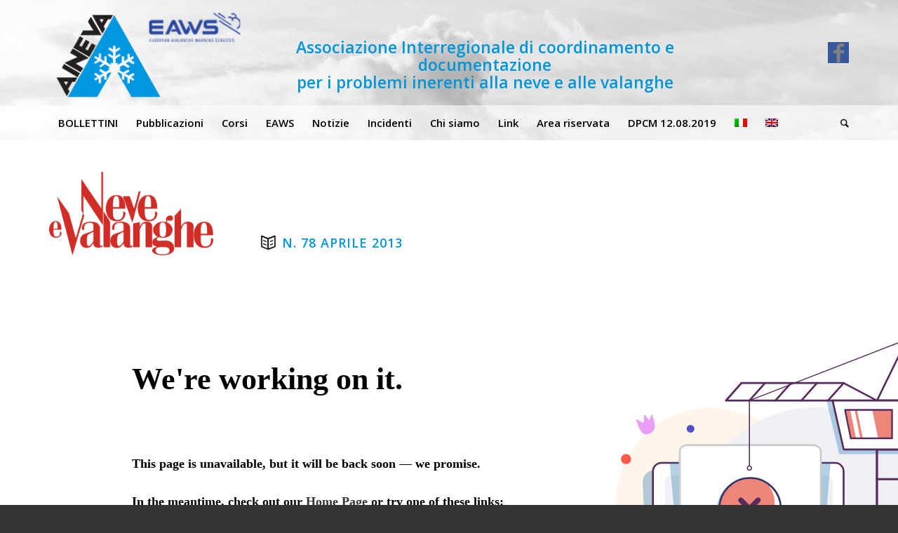

--- FILE ---
content_type: text/html; charset=UTF-8
request_url: https://aineva.it/pubblicazioni/neve-e-valanghe-78/
body_size: 15314
content:
<!DOCTYPE html>
<html lang="it-IT" class="html_stretched responsive av-preloader-disabled av-default-lightbox  html_header_top html_logo_left html_bottom_nav_header html_menu_left html_custom html_header_sticky html_header_shrinking html_header_topbar_active html_mobile_menu_tablet html_header_searchicon html_content_align_center html_header_unstick_top_disabled html_header_stretch_disabled html_minimal_header html_av-overlay-side html_av-overlay-side-classic html_av-submenu-noclone html_entry_id_10760 av-no-preview html_text_menu_active ">
<head>
<meta charset="UTF-8" />
<meta name="robots" content="index, follow" />


<!-- mobile setting -->
<meta name="viewport" content="width=device-width, initial-scale=1, maximum-scale=1">

<!-- Scripts/CSS and wp_head hook -->
<title>Neve e Valanghe &#8211; 78</title>
<link rel="alternate" hreflang="it" href="https://aineva.it/pubblicazioni/neve-e-valanghe-78/" />
<link rel="alternate" hreflang="en" href="https://aineva.it/en/pubblicazioni/neve-e-valanghe-78/" />
<link rel='dns-prefetch' href='//s.w.org' />
<link rel="alternate" type="application/rss+xml" title="AINEVA &raquo; Feed" href="https://aineva.it/feed/" />
<link rel="alternate" type="application/rss+xml" title="AINEVA &raquo; Feed dei commenti" href="https://aineva.it/comments/feed/" />

<!-- google webfont font replacement -->

			<script type='text/javascript'>
			if(!document.cookie.match(/aviaPrivacyGoogleWebfontsDisabled/)){
				(function() {
					var f = document.createElement('link');
					
					f.type 	= 'text/css';
					f.rel 	= 'stylesheet';
					f.href 	= '//fonts.googleapis.com/css?family=Open+Sans:400,600';
					f.id 	= 'avia-google-webfont';
					
					document.getElementsByTagName('head')[0].appendChild(f);
				})();
			}
			</script>
					<script type="text/javascript">
			window._wpemojiSettings = {"baseUrl":"https:\/\/s.w.org\/images\/core\/emoji\/11\/72x72\/","ext":".png","svgUrl":"https:\/\/s.w.org\/images\/core\/emoji\/11\/svg\/","svgExt":".svg","source":{"concatemoji":"https:\/\/aineva.it\/wp-includes\/js\/wp-emoji-release.min.js?ver=4.9.28"}};
			!function(e,a,t){var n,r,o,i=a.createElement("canvas"),p=i.getContext&&i.getContext("2d");function s(e,t){var a=String.fromCharCode;p.clearRect(0,0,i.width,i.height),p.fillText(a.apply(this,e),0,0);e=i.toDataURL();return p.clearRect(0,0,i.width,i.height),p.fillText(a.apply(this,t),0,0),e===i.toDataURL()}function c(e){var t=a.createElement("script");t.src=e,t.defer=t.type="text/javascript",a.getElementsByTagName("head")[0].appendChild(t)}for(o=Array("flag","emoji"),t.supports={everything:!0,everythingExceptFlag:!0},r=0;r<o.length;r++)t.supports[o[r]]=function(e){if(!p||!p.fillText)return!1;switch(p.textBaseline="top",p.font="600 32px Arial",e){case"flag":return s([55356,56826,55356,56819],[55356,56826,8203,55356,56819])?!1:!s([55356,57332,56128,56423,56128,56418,56128,56421,56128,56430,56128,56423,56128,56447],[55356,57332,8203,56128,56423,8203,56128,56418,8203,56128,56421,8203,56128,56430,8203,56128,56423,8203,56128,56447]);case"emoji":return!s([55358,56760,9792,65039],[55358,56760,8203,9792,65039])}return!1}(o[r]),t.supports.everything=t.supports.everything&&t.supports[o[r]],"flag"!==o[r]&&(t.supports.everythingExceptFlag=t.supports.everythingExceptFlag&&t.supports[o[r]]);t.supports.everythingExceptFlag=t.supports.everythingExceptFlag&&!t.supports.flag,t.DOMReady=!1,t.readyCallback=function(){t.DOMReady=!0},t.supports.everything||(n=function(){t.readyCallback()},a.addEventListener?(a.addEventListener("DOMContentLoaded",n,!1),e.addEventListener("load",n,!1)):(e.attachEvent("onload",n),a.attachEvent("onreadystatechange",function(){"complete"===a.readyState&&t.readyCallback()})),(n=t.source||{}).concatemoji?c(n.concatemoji):n.wpemoji&&n.twemoji&&(c(n.twemoji),c(n.wpemoji)))}(window,document,window._wpemojiSettings);
		</script>
		<style type="text/css">
img.wp-smiley,
img.emoji {
	display: inline !important;
	border: none !important;
	box-shadow: none !important;
	height: 1em !important;
	width: 1em !important;
	margin: 0 .07em !important;
	vertical-align: -0.1em !important;
	background: none !important;
	padding: 0 !important;
}
</style>
<link rel='stylesheet' id='dashicons-css'  href='https://aineva.it/wp-includes/css/dashicons.min.css?ver=4.9.28' type='text/css' media='all' />
<link rel='stylesheet' id='my-calendar-reset-css'  href='https://aineva.it/wp-content/plugins/my-calendar/css/reset.css?ver=4.9.28' type='text/css' media='all' />
<link rel='stylesheet' id='my-calendar-style-css'  href='https://aineva.it/wp-content/plugins/my-calendar/styles/twentyeighteen.css?ver=4.9.28' type='text/css' media='all' />
<link rel='stylesheet' id='wpdp-style2-css'  href='https://aineva.it/wp-content/plugins/wp-datepicker/css/front-styles.css?ver=4.9.28' type='text/css' media='all' />
<link rel='stylesheet' id='wpdp-style3-css'  href='https://aineva.it/wp-content/plugins/wp-datepicker/css/jquery-ui.css?ver=4.9.28' type='text/css' media='all' />
<link rel='stylesheet' id='wpml-menu-item-0-css'  href='//aineva.it/wp-content/plugins/sitepress-multilingual-cms/templates/language-switchers/menu-item/style.css?ver=1' type='text/css' media='all' />
<style id='wpml-menu-item-0-inline-css' type='text/css'>
#lang_sel img, #lang_sel_list img, #lang_sel_footer img { display: inline; }
</style>
<link rel='stylesheet' id='avia-merged-styles-css'  href='https://aineva.it/wp-content/uploads/dynamic_avia/avia-merged-styles-715deb633f2589df958ebd4f9b81e45b.css' type='text/css' media='all' />
<script type='text/javascript' src='https://aineva.it/wp-includes/js/jquery/jquery.js?ver=1.12.4'></script>
<script type='text/javascript' src='https://aineva.it/wp-includes/js/jquery/jquery-migrate.min.js?ver=1.4.1'></script>
<script type='text/javascript' src='https://aineva.it/wp-includes/js/jquery/ui/core.min.js?ver=1.11.4'></script>
<script type='text/javascript' src='https://aineva.it/wp-includes/js/jquery/ui/datepicker.min.js?ver=1.11.4'></script>
<script type='text/javascript'>
jQuery(document).ready(function(jQuery){jQuery.datepicker.setDefaults({"closeText":"Chiudi","currentText":"Oggi","monthNames":["gennaio","febbraio","marzo","aprile","maggio","giugno","luglio","agosto","settembre","ottobre","novembre","dicembre"],"monthNamesShort":["Gen","Feb","Mar","Apr","Mag","Giu","Lug","Ago","Set","Ott","Nov","Dic"],"nextText":"Successivo","prevText":"Precedente","dayNames":["domenica","luned\u00ec","marted\u00ec","mercoled\u00ec","gioved\u00ec","venerd\u00ec","sabato"],"dayNamesShort":["dom","lun","mar","mer","gio","ven","sab"],"dayNamesMin":["D","L","M","M","G","V","S"],"dateFormat":"d MM yy","firstDay":1,"isRTL":false});});
</script>
<script type='text/javascript' src='https://aineva.it/wp-content/plugins/wp-datepicker/js/scripts-front.js?ver=4.9.28'></script>
<script type='text/javascript' src='https://aineva.it/wp-content/plugins/wp-jquery-datatable/js/jquery.dataTables.js?ver=4.9.28'></script>
<script type='text/javascript' src='https://aineva.it/wp-content/uploads/dynamic_avia/avia-head-scripts-ed15e0e2c72eadb29ed9965b24106c31.js'></script>
<link rel='https://api.w.org/' href='https://aineva.it/wp-json/' />
<link rel="EditURI" type="application/rsd+xml" title="RSD" href="https://aineva.it/xmlrpc.php?rsd" />
<link rel="wlwmanifest" type="application/wlwmanifest+xml" href="https://aineva.it/wp-includes/wlwmanifest.xml" /> 
<link rel='prev' title='Neve e Valanghe &#8211; 77' href='https://aineva.it/pubblicazioni/neve-e-valanghe-77/' />
<link rel='next' title='Neve e Valanghe &#8211; 79' href='https://aineva.it/pubblicazioni/neve-e-valanghe-79/' />
<meta name="generator" content="WordPress 4.9.28" />
<link rel="canonical" href="https://aineva.it/pubblicazioni/neve-e-valanghe-78/" />
<link rel='shortlink' href='https://aineva.it/?p=10760' />
<link rel="alternate" type="application/json+oembed" href="https://aineva.it/wp-json/oembed/1.0/embed?url=https%3A%2F%2Faineva.it%2Fpubblicazioni%2Fneve-e-valanghe-78%2F" />
<link rel="alternate" type="text/xml+oembed" href="https://aineva.it/wp-json/oembed/1.0/embed?url=https%3A%2F%2Faineva.it%2Fpubblicazioni%2Fneve-e-valanghe-78%2F&#038;format=xml" />
<meta name="generator" content="WPML ver:4.2.6 stt:1,27;" />

<!-- Google Analytics by Lara - https://www.xtraorbit.com/wordpress-google-analytics-dashboard-widget/ -->
<script async src="https://www.googletagmanager.com/gtag/js?id=UA-112538541-1"></script>
<script>
  window.dataLayer = window.dataLayer || [];
  function gtag(){dataLayer.push(arguments);}
  gtag('js', new Date());

  gtag('config', 'UA-112538541-1', { 'anonymize_ip': true });
</script>
	

<style type="text/css">
<!--
/* Styles by My Calendar - Joseph C Dolson http://www.joedolson.com/ */

.mc-main .mc_convegno .event-title, .mc-main .mc_convegno .event-title a { background: #ffffcc; color: #000000; }
.mc-main .mc_convegno .event-title a:hover, .mc-main .mc_convegno .event-title a:focus { background: #ffffff;}
.mc-main .mc_corso .event-title, .mc-main .mc_corso .event-title a { background: #b5ed95; color: #000000; }
.mc-main .mc_corso .event-title a:hover, .mc-main .mc_corso .event-title a:focus { background: #e8ffc8;}
.mc-main .mc_riunione .event-title, .mc-main .mc_riunione .event-title a { background: #5ad5f4; color: #000000; }
.mc-main .mc_riunione .event-title a:hover, .mc-main .mc_riunione .event-title a:focus { background: #8dffff;}
.mc-main .mc_esame .event-title, .mc-main .mc_esame .event-title a { background: #ed8917; color: #000000; }
.mc-main .mc_esame .event-title a:hover, .mc-main .mc_esame .event-title a:focus { background: #ffbc4a;}
.mc-event-visible {
	display: block!important;
}
.mc-main {--primary-dark: #313233; --primary-light: #fff; --secondary-light: #fff; --secondary-dark: #000; --highlight-dark: #666; --highlight-light: #efefef; }
-->
</style><meta name="description" content="Associazione interregionale di coordinamento e documentazione per i problemi inerenti alla neve e alle valanghe">
<meta property="og:locale" content="it_IT">
<meta property="og:site_name" content="AINEVA">
<meta property="og:title" content="Neve e Valanghe &#8211; 78">
<meta property="og:type" content="website">
<meta property="og:url" content="https://aineva.it/pubblicazioni/neve-e-valanghe-78/">
<meta property="og:description" content="Associazione interregionale di coordinamento e documentazione per i problemi inerenti alla neve e alle valanghe">
<meta property="og:image" content="https://aineva.it/wp-content/uploads/Pubblicazioni/Rivista78/nv78.jpg">
<meta name="twitter:card" content="summary">
<meta name="twitter:site" content="https://aineva.it">
<meta name="twitter:creator" content="AINEVA">
<meta name="twitter:title" content="Neve e Valanghe &#8211; 78">
<meta name="twitter:description" content="Associazione interregionale di coordinamento e documentazione per i problemi inerenti alla neve e alle valanghe">
<meta name="twitter:image" content="https://aineva.it/wp-content/uploads/Pubblicazioni/Rivista78/nv78.jpg">
<link rel="profile" href="http://gmpg.org/xfn/11" />
<link rel="alternate" type="application/rss+xml" title="AINEVA RSS2 Feed" href="https://aineva.it/feed/" />
<link rel="pingback" href="https://aineva.it/xmlrpc.php" />

<style type='text/css' media='screen'>
 #top #header_main > .container, #top #header_main > .container .main_menu  .av-main-nav > li > a, #top #header_main #menu-item-shop .cart_dropdown_link{ height:150px; line-height: 150px; }
 .html_top_nav_header .av-logo-container{ height:150px;  }
 .html_header_top.html_header_sticky #top #wrap_all #main{ padding-top:230px; } 
</style>
<!--[if lt IE 9]><script src="https://aineva.it/wp-content/themes/enfold/js/html5shiv.js"></script><![endif]-->


<!-- To speed up the rendering and to display the site as fast as possible to the user we include some styles and scripts for above the fold content inline -->
<script type="text/javascript">'use strict';var avia_is_mobile=!1;if(/Android|webOS|iPhone|iPad|iPod|BlackBerry|IEMobile|Opera Mini/i.test(navigator.userAgent)&&'ontouchstart' in document.documentElement){avia_is_mobile=!0;document.documentElement.className+=' avia_mobile '}
else{document.documentElement.className+=' avia_desktop '};document.documentElement.className+=' js_active ';(function(){var e=['-webkit-','-moz-','-ms-',''],n='';for(var t in e){if(e[t]+'transform' in document.documentElement.style){document.documentElement.className+=' avia_transform ';n=e[t]+'transform'};if(e[t]+'perspective' in document.documentElement.style)document.documentElement.className+=' avia_transform3d '};if(typeof document.getElementsByClassName=='function'&&typeof document.documentElement.getBoundingClientRect=='function'&&avia_is_mobile==!1){if(n&&window.innerHeight>0){setTimeout(function(){var e=0,o={},a=0,t=document.getElementsByClassName('av-parallax'),i=window.pageYOffset||document.documentElement.scrollTop;for(e=0;e<t.length;e++){t[e].style.top='0px';o=t[e].getBoundingClientRect();a=Math.ceil((window.innerHeight+i-o.top)*0.3);t[e].style[n]='translate(0px, '+a+'px)';t[e].style.top='auto';t[e].className+=' enabled-parallax '}},50)}}})();</script><link rel="icon" href="https://aineva.it/wp-content/uploads/2018/08/cropped-aineva_logo2-32x32.png" sizes="32x32" />
<link rel="icon" href="https://aineva.it/wp-content/uploads/2018/08/cropped-aineva_logo2-192x192.png" sizes="192x192" />
<link rel="apple-touch-icon-precomposed" href="https://aineva.it/wp-content/uploads/2018/08/cropped-aineva_logo2-180x180.png" />
<meta name="msapplication-TileImage" content="https://aineva.it/wp-content/uploads/2018/08/cropped-aineva_logo2-270x270.png" />
		<style type="text/css" id="wp-custom-css">
			/* 2022-03-01 mappa slider homepage */
.home-page-cartina-mappa-bollettino {
  overflow: hidden;
}


html .ls-container img, body .ls-container img, #ls-global .ls-container img {
  max-height: 100%;
}




/* Breadcrumbs */

ul.breadcrumbs {
float: left;
position:relative;
z-index:1;
list-style: none outside none;
margin: 0 0 15px 0;
padding: 8px;
width: 100%;
background:#f6f6f6;
border: 1px solid #E0DDDD;
box-shadow: 1px 1px 0 rgba(255, 255, 255, 0.9) inset;
}

ul.breadcrumbs li {
display: inline;
font-size: 13px;
margin: 0 0 0 5px;
padding: 0 2px;
}

ul.breadcrumbs li:after {
color: rgba(0, 0, 0, 0.2);
content: "\f0da";
font-family: FontAwesome;
font-size: 12px;
}

ul.breadcrumbs li:last-child:after {
content: "";
}

ul.breadcrumbs li a {
color: #51545C;
padding-right:10px;
}

ul.breadcrumbs li a.home:before {
content: "\f015";
font-family: FontAwesome;
font-size: 12px;
margin-right:5px;
} 


.slide-meta{
display: none !important; 
}

.tabella table, .tabella td, .tabella th{
  border:none !important;
}
.tabella td{
	padding:4px !important;
	border-top: solid 1px #000000 !important;
}

.tab1{
	width:60px;
}
@media only screen and (min-width: 990px){
	
	.tab2{
	min-width:160px;
	text-align:center;
	font-weight:bold;
}
	}


.social_bookmarks_facebook {
font-size:30px!important;
    color: #fff;
    background-color: #37589b!important;
	padding:10px;
}



.entry-content-wrapper {
margin-top:-35px !important;
}




#header_main_alternate{
background-color:rgba(255, 255, 255, 0.6);
}

#header .header_bg {
background: url("https://aineva.it/wp-content/uploads/2018/08/cielo_grigio.jpg");
}

#header_meta {
    background: #0095d5 !important;
color:#ffffff;
}

#header_main_alternate .sub-menu{
   background:#ffffff;
}

/* Active menu styles */
#top #header .av-main-nav  .current_page_item a {
  border-bottom: #0095d5 2px solid !important;
}

.slideshow_inner_caption {
    background:#000 !important;
    opacity: 0.4;
    filter: alpha(opacity=40);
    border-radius: 30px 30px 0px 0px;
    text-align:center;
    padding:0 0 15px 0 !important;
    margin:0 !important;
}


/* IconList Timeline */
.avia-icon-list .iconlist_icon{
    height: 38px !important;
    width: 38px !important;
    line-height: 28px !important;
    font-size: 24px !important;
}

.avia-icon-list .av-iconlist-empty .iconlist_title{
margin-top:5px !important;
margin-left:0px !important;
}

#top .av_inherit_color.av_iconlist_title.iconlist_title  a {
  text-decoration: none;
}
#top .av_inherit_color.av_iconlist_title.iconlist_title  a:hover {
  text-decoration: underline;
}

#top .avia-icon-list .iconlist-timeline {
	border: none!important;
}


.grid-entry .inner-entry {
  border: none;
  box-shadow: 3px 3px 3px #cccccc;
  margin-right: 20px !important;
  margin-bottom: 20px !important;
}


/* Overlay color */

#top .grid-entry .image-overlay {
background: rgba(0, 0, 0, .60)!important;
}

/* Remove hover icon */

#top .grid-entry .image-overlay .image-overlay-inside:before {
display: none !important;
}

/* Remove default title below */

.grid-content .avia-arrow,
#top .grid-entry .grid-content {
display: none;
}

/* Display title on hover*/

.grid-entry a:hover:before {
content: attr(title);
position: absolute;
width: 100%;
z-index: 1000;
text-align: center;
opacity: 1;
font-size: 16px;
color: #ffffff !important;
top: 50%;
transform: translateY(-50%);
animation: avia-fadein 0.75s 1 cubic-bezier(0.175, 0.885, 0.320, 1.275) !important;
}


body.single-portfolio .sidebar {
display: none !important;
}

body.single-portfolio .container .av-content-small.units {
width: 100% !important;
border-right: none !important;
}



/*----------------------------------------
// CSS - Masonry title Alignment
//--------------------------------------*/
/* Title */
#top .av-masonry-entry-title {		
	font-weight:800;
        font-size:18px !important;
}
/* Title Background */
#top .av-masonry-entry.isotope-item figcaption,
#top .av-masonry-entry.isotope-item .avia-arrow {
	background: #ededed;
}
/* Masonry Content */
#top .av-masonry-entry.isotope-item .entry-content {
	font-size:13px;
}
/* Hide date */
#top span.av-masonry-date { display: none; }

.news-time{
 display: none; 
}


.av-magazine-time{
 display: none; 
}

.av-magazine-title a{
color:#000000  !important;
font-weight:normal  !important;
font-size: 14px  !important;
}
.av-magazine-title a:hover{
text-decoration: underline !important;
}

#newsbox-5 .news-thumb{
 display: none; 
}


/* WIDGET AREA*/

#header .widget {
  left: 54%;
  padding-top: 0px;
  position: absolute;
  top: 55px;
  transform: translate(-50%);
  z-index: 999;
text-align:center;
color:#0095d5 !important;
font-size:18px;
font-weight:bold;
line-height:21px;
}

#header.header-scrolled #custom_html-2, #header.header-scrolled #custom_html-3 {
    top: 15px;
    width: 90%;
font-size:16px !important;
}

.page-id-10 #header.header-scrolled #custom_html-2, .page-id-9014 #header.header-scrolled #custom_html-3 {
    top: 15px;
    width: 90%;
font-size:16px !important;
}


.page-id-10 #header .widget, .page-id-9014 #header .widget{
color:#FFF !important;
    text-shadow: 1px 1px 6px #000000;
  top: 55px;
}


@media only screen and (max-width: 990px) {
    #header .widget {
        display: none !important;
    }
}

@media only screen and (min-width: 990px){
#header_meta{
    display: none !important;
}
}

@media only screen and (min-width: 1024px){
#header .widget{
font-size:23px !important;
line-height:25px !important;
}
}


@media print { 
#header, #footer, #socket {
    display: none !important;
}
}		</style>
	<style type='text/css'>
@font-face {font-family: 'entypo-fontello'; font-weight: normal; font-style: normal;
src: url('https://aineva.it/wp-content/themes/enfold/config-templatebuilder/avia-template-builder/assets/fonts/entypo-fontello.eot');
src: url('https://aineva.it/wp-content/themes/enfold/config-templatebuilder/avia-template-builder/assets/fonts/entypo-fontello.eot?#iefix') format('embedded-opentype'), 
url('https://aineva.it/wp-content/themes/enfold/config-templatebuilder/avia-template-builder/assets/fonts/entypo-fontello.woff') format('woff'), 
url('https://aineva.it/wp-content/themes/enfold/config-templatebuilder/avia-template-builder/assets/fonts/entypo-fontello.ttf') format('truetype'), 
url('https://aineva.it/wp-content/themes/enfold/config-templatebuilder/avia-template-builder/assets/fonts/entypo-fontello.svg#entypo-fontello') format('svg');
} #top .avia-font-entypo-fontello, body .avia-font-entypo-fontello, html body [data-av_iconfont='entypo-fontello']:before{ font-family: 'entypo-fontello'; }
</style>

<!--
Debugging Info for Theme support: 

Theme: Enfold
Version: 4.4.1
Installed: enfold
AviaFramework Version: 4.7
AviaBuilder Version: 0.9.5
aviaElementManager Version: 1.0.1
ML:501-PU:57-PLA:21
WP:4.9.28
Compress: CSS:all theme files - JS:all theme files
Updates: disabled
PLAu:20
-->
</head>




<body id="top" class="portfolio-template-default single single-portfolio postid-10760  rtl_columns stretched open_sans no_sidebar_border locale-it-it" itemscope="itemscope" itemtype="https://schema.org/WebPage" >

	
	<div id='wrap_all'>

	
<header id='header' class='all_colors header_color light_bg_color  av_header_top av_logo_left av_bottom_nav_header av_menu_left av_custom av_header_sticky av_header_shrinking av_header_stretch_disabled av_mobile_menu_tablet av_header_searchicon av_header_unstick_top_disabled av_minimal_header av_header_border_disabled'  role="banner" itemscope="itemscope" itemtype="https://schema.org/WPHeader" >

		<div id='header_meta' class='container_wrap container_wrap_meta  av_icon_active_main av_phone_active_left av_extra_header_active av_entry_id_10760'>
		
			      <div class='container'>
			      <nav class='sub_menu'  role="navigation" itemscope="itemscope" itemtype="https://schema.org/SiteNavigationElement" ><ul class='avia_wpml_language_switch avia_wpml_language_switch_extra'><li class='language_it avia_current_lang'><a href='https://aineva.it/pubblicazioni/neve-e-valanghe-78/'>	<span class='language_flag'><img title='Italiano' src='https://aineva.it/wp-content/plugins/sitepress-multilingual-cms/res/flags/it.png' alt='Italiano' /></span>	<span class='language_native'>Italiano</span>	<span class='language_translated'>Italiano</span>	<span class='language_code'>it</span></a></li><li class='language_en '><a href='https://aineva.it/en/pubblicazioni/neve-e-valanghe-78/'>	<span class='language_flag'><img title='English' src='https://aineva.it/wp-content/plugins/sitepress-multilingual-cms/res/flags/en.png' alt='English' /></span>	<span class='language_native'>English</span>	<span class='language_translated'>Inglese</span>	<span class='language_code'>en</span></a></li></ul></nav><div class='phone-info '><span>Associazione interregionale di coordinamento e documentazione per i problemi inerenti alla neve e alle valanghe</span></div>			      </div>
		</div>

		<div  id='header_main' class='container_wrap container_wrap_logo'>
	
        <div id="custom_html-2" class="widget_text widget clearfix widget_custom_html"><div class="textwidget custom-html-widget"><span class="ita">Associazione Interregionale di coordinamento e documentazione <br/>per i problemi inerenti alla neve e alle valanghe</span>
</div></div><div class='container av-logo-container'><div class='inner-container'><span class='logo'><a href='https://aineva.it/'><img height='100' width='300' src='https://aineva.it/wp-content/uploads/2019/07/aineva_logo-300x163.png' alt='AINEVA' /></a></span><ul class='noLightbox social_bookmarks icon_count_2'><li class='social_bookmarks_facebook av-social-link-facebook social_icon_1'><a target='_blank' href='https://www.facebook.com/aineva.it' aria-hidden='true' data-av_icon='' data-av_iconfont='entypo-fontello' title='Facebook'><span class='avia_hidden_link_text'>Facebook</span></a></li></ul></div></div><div id='header_main_alternate' class='container_wrap'><div class='container'><nav class='main_menu' data-selectname='Seleziona una pagina'  role="navigation" itemscope="itemscope" itemtype="https://schema.org/SiteNavigationElement" ><div class="avia-menu av-main-nav-wrap"><ul id="avia-menu" class="menu av-main-nav"><li id="menu-item-6552" class="menu-item menu-item-type-custom menu-item-object-custom menu-item-has-children menu-item-top-level menu-item-top-level-1"><a itemprop="url"><span class="avia-bullet"></span><span class="avia-menu-text">BOLLETTINI</span><span class="avia-menu-fx"><span class="avia-arrow-wrap"><span class="avia-arrow"></span></span></span></a>


<ul class="sub-menu">
	<li id="menu-item-21212" class="menu-item menu-item-type-custom menu-item-object-custom"><a href="https://bollettini.aineva.it/bulletin/latest" itemprop="url"><span class="avia-bullet"></span><span class="avia-menu-text">Bollettino pericolo valanghe</span></a></li>
	<li id="menu-item-21553" class="menu-item menu-item-type-custom menu-item-object-custom"><a href="https://bollettini.aineva.it/blog" itemprop="url"><span class="avia-bullet"></span><span class="avia-menu-text">Blog bollettini</span></a></li>
	<li id="menu-item-7549" class="menu-item menu-item-type-post_type menu-item-object-portfolio"><a href="https://aineva.it/pubblicazioni/scala-europea-del-pericolo-valanghe/" itemprop="url"><span class="avia-bullet"></span><span class="avia-menu-text">Scala europea del pericolo valanghe</span></a></li>
	<li id="menu-item-11313" class="menu-item menu-item-type-post_type menu-item-object-portfolio"><a href="https://aineva.it/pubblicazioni/il-bollettino-valanghe-e-la-scala-di-pericolo-2/" itemprop="url"><span class="avia-bullet"></span><span class="avia-menu-text">Il bollettino valanghe e la scala di pericolo</span></a></li>
	<li id="menu-item-15186" class="menu-item menu-item-type-custom menu-item-object-custom"><a href="https://www.avalanches.org/glossary/?lang=it" itemprop="url"><span class="avia-bullet"></span><span class="avia-menu-text">Glossario internazionale</span></a></li>
	<li id="menu-item-6083" class="menu-item menu-item-type-post_type menu-item-object-page"><a href="https://aineva.it/storico-bollettini/" itemprop="url"><span class="avia-bullet"></span><span class="avia-menu-text">Storico Bollettini</span></a></li>
</ul>
</li>
<li id="menu-item-6553" class="menu-item menu-item-type-custom menu-item-object-custom menu-item-has-children menu-item-top-level menu-item-top-level-2"><a itemprop="url"><span class="avia-bullet"></span><span class="avia-menu-text">Pubblicazioni</span><span class="avia-menu-fx"><span class="avia-arrow-wrap"><span class="avia-arrow"></span></span></span></a>


<ul class="sub-menu">
	<li id="menu-item-6696" class="menu-item menu-item-type-post_type menu-item-object-page"><a href="https://aineva.it/neve-e-valanghe/" itemprop="url"><span class="avia-bullet"></span><span class="avia-menu-text">Rivista &#8220;Neve e Valanghe&#8221;</span></a></li>
	<li id="menu-item-15276" class="menu-item menu-item-type-post_type menu-item-object-page"><a href="https://aineva.it/relazioni-stagionali/" itemprop="url"><span class="avia-bullet"></span><span class="avia-menu-text">Rendiconti stagionali</span></a></li>
	<li id="menu-item-6740" class="menu-item menu-item-type-post_type menu-item-object-page"><a href="https://aineva.it/guide-e-manuali/" itemprop="url"><span class="avia-bullet"></span><span class="avia-menu-text">Guide e Manuali</span></a></li>
	<li id="menu-item-6883" class="menu-item menu-item-type-post_type menu-item-object-portfolio"><a href="https://aineva.it/pubblicazioni/supporti-multimediali/" itemprop="url"><span class="avia-bullet"></span><span class="avia-menu-text">Supporti multimediali</span></a></li>
</ul>
</li>
<li id="menu-item-6844" class="menu-item menu-item-type-post_type menu-item-object-page menu-item-has-children menu-item-top-level menu-item-top-level-3"><a href="https://aineva.it/corsi-3/" itemprop="url"><span class="avia-bullet"></span><span class="avia-menu-text">Corsi</span><span class="avia-menu-fx"><span class="avia-arrow-wrap"><span class="avia-arrow"></span></span></span></a>


<ul class="sub-menu">
	<li id="menu-item-14885" class="menu-item menu-item-type-post_type menu-item-object-page"><a href="https://aineva.it/corsi-3/" itemprop="url"><span class="avia-bullet"></span><span class="avia-menu-text">Informazioni sui corsi</span></a></li>
	<li id="menu-item-22101" class="menu-item menu-item-type-post_type menu-item-object-post"><a href="https://aineva.it/esami-finali-aineva/" itemprop="url"><span class="avia-bullet"></span><span class="avia-menu-text">Esami finali AINEVA</span></a></li>
	<li id="menu-item-14811" class="menu-item menu-item-type-post_type menu-item-object-post"><a href="https://aineva.it/modelli-aineva-per-i-rilievi-2/" itemprop="url"><span class="avia-bullet"></span><span class="avia-menu-text">Modelli AINEVA per i rilievi</span></a></li>
</ul>
</li>
<li id="menu-item-2938" class="menu-item menu-item-type-post_type menu-item-object-page menu-item-top-level menu-item-top-level-4"><a href="https://aineva.it/eaws/" itemprop="url"><span class="avia-bullet"></span><span class="avia-menu-text">EAWS</span><span class="avia-menu-fx"><span class="avia-arrow-wrap"><span class="avia-arrow"></span></span></span></a></li>
<li id="menu-item-6911" class="menu-item menu-item-type-post_type menu-item-object-page menu-item-has-children menu-item-top-level menu-item-top-level-5"><a href="https://aineva.it/notizie-3/" itemprop="url"><span class="avia-bullet"></span><span class="avia-menu-text">Notizie</span><span class="avia-menu-fx"><span class="avia-arrow-wrap"><span class="avia-arrow"></span></span></span></a>


<ul class="sub-menu">
	<li id="menu-item-16223" class="menu-item menu-item-type-post_type menu-item-object-page"><a href="https://aineva.it/notizie-3/" itemprop="url"><span class="avia-bullet"></span><span class="avia-menu-text">Ultime notizie</span></a></li>
	<li id="menu-item-16093" class="menu-item menu-item-type-post_type menu-item-object-page"><a href="https://aineva.it/archivio-notizie/" itemprop="url"><span class="avia-bullet"></span><span class="avia-menu-text">Archivio notizie</span></a></li>
</ul>
</li>
<li id="menu-item-31446" class="menu-item menu-item-type-custom menu-item-object-custom menu-item-top-level menu-item-top-level-6"><a href="https://yetiweb.aineva.it/public/incidents" itemprop="url"><span class="avia-bullet"></span><span class="avia-menu-text">Incidenti</span><span class="avia-menu-fx"><span class="avia-arrow-wrap"><span class="avia-arrow"></span></span></span></a></li>
<li id="menu-item-7198" class="menu-item menu-item-type-post_type menu-item-object-page menu-item-has-children menu-item-top-level menu-item-top-level-7"><a href="https://aineva.it/presentazione-2/" itemprop="url"><span class="avia-bullet"></span><span class="avia-menu-text">Chi siamo</span><span class="avia-menu-fx"><span class="avia-arrow-wrap"><span class="avia-arrow"></span></span></span></a>


<ul class="sub-menu">
	<li id="menu-item-15182" class="menu-item menu-item-type-post_type menu-item-object-page"><a href="https://aineva.it/contatti/" itemprop="url"><span class="avia-bullet"></span><span class="avia-menu-text">Dove siamo</span></a></li>
</ul>
</li>
<li id="menu-item-16439" class="menu-item menu-item-type-post_type menu-item-object-page menu-item-mega-parent  menu-item-top-level menu-item-top-level-8"><a href="https://aineva.it/link/" itemprop="url"><span class="avia-bullet"></span><span class="avia-menu-text">Link</span><span class="avia-menu-fx"><span class="avia-arrow-wrap"><span class="avia-arrow"></span></span></span></a></li>
<li id="menu-item-4506" class="menu-item menu-item-type-custom menu-item-object-custom menu-item-has-children menu-item-top-level menu-item-top-level-9"><a href="#" itemprop="url"><span class="avia-bullet"></span><span class="avia-menu-text">Area riservata</span><span class="avia-menu-fx"><span class="avia-arrow-wrap"><span class="avia-arrow"></span></span></span></a>


<ul class="sub-menu">
	<li id="menu-item-31445" class="menu-item menu-item-type-custom menu-item-object-custom"><a href="https://yetiweb.aineva.it/" itemprop="url"><span class="avia-bullet"></span><span class="avia-menu-text">Accesso YetiWeb</span></a></li>
	<li id="menu-item-4509" class="menu-item menu-item-type-post_type menu-item-object-page"><a href="https://aineva.it/area-istituzionale-aineva/" itemprop="url"><span class="avia-bullet"></span><span class="avia-menu-text">Area istituzionale</span></a></li>
</ul>
</li>
<li id="menu-item-12903" class="menu-item menu-item-type-post_type menu-item-object-post menu-item-top-level menu-item-top-level-10"><a href="https://aineva.it/direttiva-del-presidente-del-consiglio-del-12-agosto-2019/" itemprop="url"><span class="avia-bullet"></span><span class="avia-menu-text">DPCM 12.08.2019</span><span class="avia-menu-fx"><span class="avia-arrow-wrap"><span class="avia-arrow"></span></span></span></a></li>
<li id="menu-item-wpml-ls-2-it" class="menu-item-language menu-item-language-current menu-item wpml-ls-slot-2 wpml-ls-item wpml-ls-item-it wpml-ls-current-language wpml-ls-menu-item wpml-ls-first-item menu-item-type-wpml_ls_menu_item menu-item-object-wpml_ls_menu_item menu-item-top-level menu-item-top-level-11"><a href="https://aineva.it/pubblicazioni/neve-e-valanghe-78/" itemprop="url"><span class="avia-bullet"></span><span class="avia-menu-text"><img class="wpml-ls-flag" src="https://aineva.it/wp-content/plugins/sitepress-multilingual-cms/res/flags/it.png" alt="it" title="Italiano"></span><span class="avia-menu-fx"><span class="avia-arrow-wrap"><span class="avia-arrow"></span></span></span></a></li>
<li id="menu-item-wpml-ls-2-en" class="menu-item-language menu-item wpml-ls-slot-2 wpml-ls-item wpml-ls-item-en wpml-ls-menu-item wpml-ls-last-item menu-item-type-wpml_ls_menu_item menu-item-object-wpml_ls_menu_item menu-item-top-level menu-item-top-level-12"><a href="https://aineva.it/en/pubblicazioni/neve-e-valanghe-78/" itemprop="url"><span class="avia-bullet"></span><span class="avia-menu-text"><img class="wpml-ls-flag" src="https://aineva.it/wp-content/plugins/sitepress-multilingual-cms/res/flags/en.png" alt="en" title="English"></span><span class="avia-menu-fx"><span class="avia-arrow-wrap"><span class="avia-arrow"></span></span></span></a></li>
<li id="menu-item-search" class="noMobile menu-item menu-item-search-dropdown menu-item-avia-special">
							<a href="?s=" data-avia-search-tooltip="

&lt;form action=&quot;https://aineva.it/&quot; id=&quot;searchform&quot; method=&quot;get&quot; class=&quot;&quot;&gt;
	&lt;div&gt;
		&lt;input type=&quot;submit&quot; value=&quot;&quot; id=&quot;searchsubmit&quot; class=&quot;button avia-font-entypo-fontello&quot; /&gt;
		&lt;input type=&quot;text&quot; id=&quot;s&quot; name=&quot;s&quot; value=&quot;&quot; placeholder='Cerca' /&gt;
			&lt;/div&gt;
&lt;/form&gt;" aria-hidden='true' data-av_icon='' data-av_iconfont='entypo-fontello'><span class="avia_hidden_link_text">Cerca</span></a>
	        		   </li><li class="av-burger-menu-main menu-item-avia-special ">
	        			<a href="#">
							<span class="av-hamburger av-hamburger--spin av-js-hamburger">
					        <span class="av-hamburger-box">
						          <span class="av-hamburger-inner"></span>
						          <strong>Menu</strong>
					        </span>
							</span>
						</a>
	        		   </li></ul></div></nav></div> </div> 
		<!-- end container_wrap-->
		</div>
		
		<div class='header_bg'></div>

<!-- end header -->
</header>
		
	<div id='main' class='all_colors' data-scroll-offset='148'>

	<div  class='main_color container_wrap_first container_wrap fullsize'   ><div class='container' ><main  role="main" itemprop="mainContentOfPage"  class='template-page content  av-content-full alpha units'><div class='post-entry post-entry-type-page post-entry-10760'><div class='entry-content-wrapper clearfix'><div class="flex_column av_one_fourth  flex_column_div av-zero-column-padding first  avia-builder-el-0  el_before_av_three_fourth  avia-builder-el-first  " style='border-radius:0px; '><div class='avia-image-container  av-styling-    avia-builder-el-1  avia-builder-el-no-sibling  avia-align-center '  itemprop="ImageObject" itemscope="itemscope" itemtype="https://schema.org/ImageObject"  ><div class='avia-image-container-inner'><div class='avia-image-overlay-wrap'><img class='avia_image ' src='https://aineva.it/wp-content/uploads/2018/08/NeV.png' alt='NeV' title='NeV' height="156"width="306"  itemprop="thumbnailUrl"  /></div></div></div></div>
<div class="flex_column av_three_fourth  flex_column_div   avia-builder-el-2  el_after_av_one_fourth  el_before_av_hr  " style='padding:90px 0px 0px 0px ; border-radius:0px; '><article class="iconbox iconbox_left    avia-builder-el-3  avia-builder-el-no-sibling  "  itemscope="itemscope" itemtype="https://schema.org/CreativeWork" ><div class="iconbox_content"><header class="entry-content-header"><div class="iconbox_icon heading-color " aria-hidden='true' data-av_icon='' data-av_iconfont='entypo-fontello'  ></div><h3 class='iconbox_content_title '  itemprop="headline"  >n. 78 aprile 2013</h3></header><div class='iconbox_content_container  '  itemprop="text"  ></div></div><footer class="entry-footer"></footer></article></div>
<div style='height:30px' class='hr hr-invisible   avia-builder-el-4  el_after_av_three_fourth  el_before_av_textblock '><span class='hr-inner ' ><span class='hr-inner-style'></span></span></div>
<section class="av_textblock_section "  itemscope="itemscope" itemtype="https://schema.org/CreativeWork" ><div class='avia_textblock  '   itemprop="text" ><div data-url="https://issuu.com/aineva7/docs/nv78" style="width: 1416px; height: 1000px;" class="issuuembed"></div>
<p><script type="text/javascript" src="//e.issuu.com/embed.js" async="true"></script></p>
</div></section>
</div></div></main><!-- close content main element --></div></div><div id='av_section_1' class='avia-section main_color avia-section-default avia-no-border-styling avia-bg-style-scroll  avia-builder-el-6  el_after_av_textblock  el_before_av_section   container_wrap fullsize' style = 'background-color: #e0e0e0;background-image: linear-gradient(#e0e0e0,#ffffff)'  ><div class='container' ><div class='template-page content  av-content-full alpha units'><div class='post-entry post-entry-type-page post-entry-10760'><div class='entry-content-wrapper clearfix'>
<div class="flex_column av_three_fifth  flex_column_div av-zero-column-padding first  avia-builder-el-7  el_before_av_two_fifth  avia-builder-el-first  " style='border-radius:0px; '><section class="av_textblock_section "  itemscope="itemscope" itemtype="https://schema.org/CreativeWork" ><div class='avia_textblock  '   itemprop="text" ><p>Cari lettori,<br />
dopo 25 ininterrotti anni di gestione della Rivista “Neve e Valanghe” e dopo ben 71 numeri realizzati si sono imposte, in seno al Comitato di Redazione della nostra rivista, delle profonde riflessioni sostanzialmente dettate da un’analisi &#8211; che è necessitata neppur troppo profonda &#8211; dei cambiamenti, si può dire, “culturali” che si sono sviluppati in questi cinque lustri, anche con scatti molto rapidi e quasi non visibili e forse nemmeno seriamente valutabili al momento.<br />
Abbiamo ripercorso le varie tappe che hanno caratterizzato questo periodo , gli avanzamenti della rivista sia in termini di presentazione grafica (layout, colori, brossura, pubblicità ….) sia in termini di contenuti presentati (glaciologia, meteorologia alpina, prevenzione e sicurezza in montagna), ma quello che è emerso forte è la necessità di modificare radicalmente il nostro modo di rapportarci e di agire &#8211; all’interno di AINEVA ovviamente &#8211; rispetto al discorso “comunicazione”.<br />
Le cose sono cambiate, il mondo &#8211; nel bene e nel male &#8211; è cambiato. E stiamo parlando delle evoluzioni che si sono succedute, in modo strettamente associato, nei campi dell’informatica e dell’informazione (&#8230; leggi soprattutto “internet” e tutto ciò che gli ruota intorno&#8230;).<br />
Siamo giunti alla conclusione, forse troppo scontata, che il modo di comunicare attraverso la classica Rivista cartacea &#8211; seppur bella e graficamente accattivante &#8211; non basta più, anzi… probabilmente è destinato a scomparire e comunque ad evolversi in modo radicale.<br />
Sulla base di queste valutazioni ed esigenze emerse, in concomitanza col rinnovo quinquennale del Comitato di Redazione e tra l’altro in concomitanza della ristrutturazione del sito internet dell’Associazione, si è quindi proposto al Comitato Tecnico Direttivo di AINEVA che quello che è attualmente definito “Comitato di Redazione della Rivista” si trasformi in “Gruppo Tecnico Comunicazione”, e si occupi non solo dell’elaborazione del quadrimestrale e delle sue future evoluzioni ma diventi il tramite comunicativo di AINEVA a più ampio raggio (proposte e predisposizione di comunicati stampa, sito internet, depliants, campagne pubblicitarie, fiere, eccetera).<br />
Il CTD, dopo aver approfonditamente valutato questa proposta, l’ha condivisa ed accettata.<br />
Con piacere, quindi, desidero lasciare il passo a forze nuove e dinamiche, certo che sappiano raccogliere e portare avanti nei modi migliori queste sfide, rimanendo sempre a disposizione per l’esperienza maturata in questo lungo periodo.<br />
Ringrazio quanti hanno fatto parte del Comitato di Redazione nell’ultimo quinquennio, ed indirettamente negli anni precedenti, quanti tramite i referenti dei vari uffici hanno collaborato per mantenere viva la rivista “Neve e Valanghe” in tutti questi anni, la Segreteria ed il Responsabile Tecnico di AINEVA per l’ottimo lavoro svolto negli ultimi anni.<br />
Un ringraziamento sincero e particolare va al Coordinatore Redazionale Alfredo Praolini, del Centro nivometeorologico di ARPA Lombardia, per la competenza, la professionalità e la passione con la quale ha guidato il Comitato di Redazione e le parti tecniche della rivista stessa.</p>
<p>Giovanni Peretti<br />
Il Direttore Responsabile</p>
</div></section>
<div style='padding-bottom:10px; ' class='av-special-heading av-special-heading-h4    avia-builder-el-9  el_after_av_textblock  el_before_av_iconlist   '><h4 class='av-special-heading-tag '  itemprop="headline"  >Scarica i file pdf dei singoli articoli</h4><div class='special-heading-border'><div class='special-heading-inner-border' ></div></div></div>
<div class='avia-icon-list-container   avia-builder-el-10  el_after_av_heading  avia-builder-el-last '><ul class='avia-icon-list avia-icon-list-left av-iconlist-big avia_animate_when_almost_visible'>
<li><a href='https://aineva.it/wp-content/uploads/Pubblicazioni/Rivista78/nv78_1.pdf' title='Percezione del rischio in area valanghiva'  target="_blank"   style='background-color:#ffffff; border:1px solid #0095d5; color:#0095d5; ' class='iconlist_icon  avia-font-entypo-fontello'><span class='iconlist-char ' aria-hidden='true' data-av_icon='' data-av_iconfont='entypo-fontello'></span></a><article class="article-icon-entry av-iconlist-empty"  itemscope="itemscope" itemtype="https://schema.org/CreativeWork" ><div class='iconlist_content_wrap'><header class="entry-content-header"><h4 class='av_iconlist_title iconlist_title av_inherit_color '  itemprop="headline"   style='color:#0095d5; '><a href='https://aineva.it/wp-content/uploads/Pubblicazioni/Rivista78/nv78_1.pdf' title='Percezione del rischio in area valanghiva' target="_blank" >Percezione del rischio in area valanghiva</a></h4></header><div class='iconlist_content  '  itemprop="text"  ></div></div><footer class="entry-footer"></footer></article><div class='iconlist-timeline'></div></li>
<li><a href='https://aineva.it/wp-content/uploads/Pubblicazioni/Rivista78/nv78_2.pdf' title='Monitoraggio della neve al suolo in Piemonte attraverso l’utilizzo di sistemi webGIS'  target="_blank"   style='background-color:#ffffff; border:1px solid #0095d5; color:#0095d5; ' class='iconlist_icon  avia-font-entypo-fontello'><span class='iconlist-char ' aria-hidden='true' data-av_icon='' data-av_iconfont='entypo-fontello'></span></a><article class="article-icon-entry av-iconlist-empty"  itemscope="itemscope" itemtype="https://schema.org/CreativeWork" ><div class='iconlist_content_wrap'><header class="entry-content-header"><h4 class='av_iconlist_title iconlist_title av_inherit_color '  itemprop="headline"   style='color:#0095d5; '><a href='https://aineva.it/wp-content/uploads/Pubblicazioni/Rivista78/nv78_2.pdf' title='Monitoraggio della neve al suolo in Piemonte attraverso l’utilizzo di sistemi webGIS' target="_blank" >Monitoraggio della neve al suolo in Piemonte attraverso l’utilizzo di sistemi webGIS</a></h4></header><div class='iconlist_content  '  itemprop="text"  ></div></div><footer class="entry-footer"></footer></article><div class='iconlist-timeline'></div></li>
<li><a href='https://aineva.it/wp-content/uploads/Pubblicazioni/Rivista78/nv78_3.pdf' title='Mappatura del pericolo da valanga'  target="_blank"   style='background-color:#ffffff; border:1px solid #0095d5; color:#0095d5; ' class='iconlist_icon  avia-font-entypo-fontello'><span class='iconlist-char ' aria-hidden='true' data-av_icon='' data-av_iconfont='entypo-fontello'></span></a><article class="article-icon-entry av-iconlist-empty"  itemscope="itemscope" itemtype="https://schema.org/CreativeWork" ><div class='iconlist_content_wrap'><header class="entry-content-header"><h4 class='av_iconlist_title iconlist_title av_inherit_color '  itemprop="headline"   style='color:#0095d5; '><a href='https://aineva.it/wp-content/uploads/Pubblicazioni/Rivista78/nv78_3.pdf' title='Mappatura del pericolo da valanga' target="_blank" >Mappatura del pericolo da valanga</a></h4></header><div class='iconlist_content  '  itemprop="text"  ></div></div><footer class="entry-footer"></footer></article><div class='iconlist-timeline'></div></li>
<li><div  style='background-color:#ffffff; border:1px solid #0095d5; color:#0095d5; ' class='iconlist_icon  avia-font-entypo-fontello'><span class='iconlist-char ' aria-hidden='true' data-av_icon='' data-av_iconfont='entypo-fontello'></span></div><article class="article-icon-entry av-iconlist-empty"  itemscope="itemscope" itemtype="https://schema.org/CreativeWork" ><div class='iconlist_content_wrap'><header class="entry-content-header"><h4 class='av_iconlist_title iconlist_title av_inherit_color '  itemprop="headline"   style='color:#0095d5; '><a href='https://aineva.it/wp-content/uploads/Pubblicazioni/Rivista78/nv78_4.pdf' title='Gestione del pericolo valanghe sulle strade: esempio del PIDAV per la S.S. del Colle della Maddalena'>Gestione del pericolo valanghe sulle strade: esempio del PIDAV per la S.S. del Colle della Maddalena</a></h4></header><div class='iconlist_content  '  itemprop="text"  ></div></div><footer class="entry-footer"></footer></article><div class='iconlist-timeline'></div></li>
<li><div  style='background-color:#ffffff; border:1px solid #0095d5; color:#0095d5; ' class='iconlist_icon  avia-font-entypo-fontello'><span class='iconlist-char ' aria-hidden='true' data-av_icon='' data-av_iconfont='entypo-fontello'></span></div><article class="article-icon-entry av-iconlist-empty"  itemscope="itemscope" itemtype="https://schema.org/CreativeWork" ><div class='iconlist_content_wrap'><header class="entry-content-header"><h4 class='av_iconlist_title iconlist_title av_inherit_color '  itemprop="headline"   style='color:#0095d5; '><a href='https://aineva.it/wp-content/uploads/Pubblicazioni/Rivista78/nv78_5.pdf' title='Gli effetti dell’interferenza valanghiva sugli edifici'>Gli effetti dell’interferenza valanghiva sugli edifici</a></h4></header><div class='iconlist_content  '  itemprop="text"  ></div></div><footer class="entry-footer"></footer></article><div class='iconlist-timeline'></div></li>
<li><a href='https://aineva.it/wp-content/uploads/Pubblicazioni/Rivista78/nv78_abstract.pdf' title='Abstract'  target="_blank"   style='background-color:#ffffff; border:1px solid #0095d5; color:#0095d5; ' class='iconlist_icon  avia-font-entypo-fontello'><span class='iconlist-char ' aria-hidden='true' data-av_icon='' data-av_iconfont='entypo-fontello'></span></a><article class="article-icon-entry av-iconlist-empty"  itemscope="itemscope" itemtype="https://schema.org/CreativeWork" ><div class='iconlist_content_wrap'><header class="entry-content-header"><h4 class='av_iconlist_title iconlist_title av_inherit_color '  itemprop="headline"   style='color:#0095d5; '><a href='https://aineva.it/wp-content/uploads/Pubblicazioni/Rivista78/nv78_abstract.pdf' title='Abstract' target="_blank" >Abstract</a></h4></header><div class='iconlist_content  '  itemprop="text"  ></div></div><footer class="entry-footer"></footer></article><div class='iconlist-timeline'></div></li>
</ul></div></div><div class="flex_column av_two_fifth  flex_column_div av-zero-column-padding   avia-builder-el-11  el_after_av_three_fifth  avia-builder-el-last  " style='border-radius:0px; '><div class='avia-image-container  av-styling-    avia-builder-el-12  el_before_av_hr  avia-builder-el-first  avia-align-center '  itemprop="ImageObject" itemscope="itemscope" itemtype="https://schema.org/ImageObject"  ><div class='avia-image-container-inner'><div class='avia-image-overlay-wrap'><img class='avia_image ' src='https://aineva.it/wp-content/uploads/Pubblicazioni/Rivista78/nv78.jpg' alt='nv78' title='nv78' height="1131"width="800"  itemprop="thumbnailUrl"  /></div></div></div>
<div style='height:5px' class='hr hr-invisible   avia-builder-el-13  el_after_av_image  el_before_av_button_big  avia-builder-el-last '><span class='hr-inner ' ><span class='hr-inner-style'></span></span></div>
<div class='avia-button-wrap avia-button-center  avia-builder-el-14  el_after_av_hr  avia-builder-el-last '><a href='https://aineva.it/wp-content/uploads/Pubblicazioni/Rivista78/nv78.pdf' class='avia-button avia-button-fullwidth   avia-icon_select-yes-left-icon avia-color-theme-color '  target="_blank"  style='color:#ffffff; ' ><span class='avia_button_icon avia_button_icon_left ' aria-hidden='true' data-av_icon='' data-av_iconfont='entypo-fontello'></span><span class='avia_iconbox_title' > PDF integrale della rivista</span><span class='avia_button_background avia-button avia-button-fullwidth avia-color-custom' style='background-color:#cc0000; '></span></a></div></div></div></div></div><!-- close content main div --></div></div><div id='av_section_2' class='avia-section main_color avia-section-default avia-no-border-styling avia-bg-style-scroll  avia-builder-el-15  el_after_av_section  avia-builder-el-last   container_wrap fullsize' style = 'background-color: #ffffff; background-image: '  ><div class='container' ><div class='template-page content  av-content-full alpha units'><div class='post-entry post-entry-type-page post-entry-10760'><div class='entry-content-wrapper clearfix'>
<div style='padding-bottom:10px; ' class='av-special-heading av-special-heading-h4    avia-builder-el-16  el_before_av_portfolio  avia-builder-el-no-sibling   '><h4 class='av-special-heading-tag '  itemprop="headline"  >Neve e Valanghe &#8211; tutti i numeri</h4><div class='special-heading-border'><div class='special-heading-inner-border' ></div></div></div>
<div class=' grid-sort-container isotope   no_margin-container with-no-container grid-total-even grid-col-6 grid-links-' data-portfolio-id='1'><div data-ajax-id='30335' class=' grid-entry flex_column isotope-item all_sort no_margin post-entry post-entry-30335 grid-entry-overview grid-loop-1 grid-parity-odd  numeri-precedenti_sort relazioni-stagionali_sort neve-e-valanghe_sort  av_one_sixth first default_av_fullwidth '><article class='main_color inner-entry'  itemscope="itemscope" itemtype="https://schema.org/CreativeWork" ><a href='https://aineva.it/pubblicazioni/resoconto-inverno-2023-2024/' title=''  data-rel='grid-1' class='grid-image avia-hover-fx'><img width="450" height="636" src="https://aineva.it/wp-content/uploads/2025/02/2023-2024_relazioni-1-450x636.jpg" class="attachment-shop_single size-shop_single wp-post-image" alt="2023 2024 relazioni 1" srcset="https://aineva.it/wp-content/uploads/2025/02/2023-2024_relazioni-1-450x636.jpg 450w, https://aineva.it/wp-content/uploads/2025/02/2023-2024_relazioni-1-212x300.jpg 212w, https://aineva.it/wp-content/uploads/2025/02/2023-2024_relazioni-1-768x1086.jpg 768w, https://aineva.it/wp-content/uploads/2025/02/2023-2024_relazioni-1-728x1030.jpg 728w, https://aineva.it/wp-content/uploads/2025/02/2023-2024_relazioni-1-499x705.jpg 499w, https://aineva.it/wp-content/uploads/2025/02/2023-2024_relazioni-1.jpg 1000w" sizes="(max-width: 450px) 100vw, 450px" /></a><footer class="entry-footer"></footer></article></div><div data-ajax-id='28051' class=' grid-entry flex_column isotope-item all_sort no_margin post-entry post-entry-28051 grid-entry-overview grid-loop-2 grid-parity-even  numeri-precedenti_sort relazioni-stagionali_sort  av_one_sixth  default_av_fullwidth '><article class='main_color inner-entry'  itemscope="itemscope" itemtype="https://schema.org/CreativeWork" ><a href='https://aineva.it/pubblicazioni/resoconto-inverno-2022-2023/' title=''  data-rel='grid-1' class='grid-image avia-hover-fx'><img width="450" height="636" src="https://aineva.it/wp-content/uploads/2024/02/2022-2023_relazioniCOP-450x636.jpg" class="attachment-shop_single size-shop_single wp-post-image" alt="2022 2023 relazioniCOP" srcset="https://aineva.it/wp-content/uploads/2024/02/2022-2023_relazioniCOP-450x636.jpg 450w, https://aineva.it/wp-content/uploads/2024/02/2022-2023_relazioniCOP-212x300.jpg 212w, https://aineva.it/wp-content/uploads/2024/02/2022-2023_relazioniCOP-768x1086.jpg 768w, https://aineva.it/wp-content/uploads/2024/02/2022-2023_relazioniCOP-729x1030.jpg 729w, https://aineva.it/wp-content/uploads/2024/02/2022-2023_relazioniCOP-499x705.jpg 499w, https://aineva.it/wp-content/uploads/2024/02/2022-2023_relazioniCOP.jpg 800w" sizes="(max-width: 450px) 100vw, 450px" /></a><footer class="entry-footer"></footer></article></div><div data-ajax-id='24259' class=' grid-entry flex_column isotope-item all_sort no_margin post-entry post-entry-24259 grid-entry-overview grid-loop-3 grid-parity-odd  numeri-precedenti_sort relazioni-stagionali_sort  av_one_sixth  default_av_fullwidth '><article class='main_color inner-entry'  itemscope="itemscope" itemtype="https://schema.org/CreativeWork" ><a href='https://aineva.it/pubblicazioni/resoconto-inverno-2021-22/' title=''  data-rel='grid-1' class='grid-image avia-hover-fx'><img width="450" height="636" src="https://aineva.it/wp-content/uploads/Pubblicazioni/resoconto2021-2022/relazioni-2021-2022-450x636.jpg" class="attachment-shop_single size-shop_single wp-post-image" alt="relazioni 2021 2022" srcset="https://aineva.it/wp-content/uploads/Pubblicazioni/resoconto2021-2022/relazioni-2021-2022-450x636.jpg 450w, https://aineva.it/wp-content/uploads/Pubblicazioni/resoconto2021-2022/relazioni-2021-2022-212x300.jpg 212w, https://aineva.it/wp-content/uploads/Pubblicazioni/resoconto2021-2022/relazioni-2021-2022-768x1086.jpg 768w, https://aineva.it/wp-content/uploads/Pubblicazioni/resoconto2021-2022/relazioni-2021-2022-729x1030.jpg 729w, https://aineva.it/wp-content/uploads/Pubblicazioni/resoconto2021-2022/relazioni-2021-2022-499x705.jpg 499w, https://aineva.it/wp-content/uploads/Pubblicazioni/resoconto2021-2022/relazioni-2021-2022.jpg 800w" sizes="(max-width: 450px) 100vw, 450px" /></a><footer class="entry-footer"></footer></article></div><div data-ajax-id='20250' class=' grid-entry flex_column isotope-item all_sort no_margin post-entry post-entry-20250 grid-entry-overview grid-loop-4 grid-parity-even  numeri-precedenti_sort relazioni-stagionali_sort  av_one_sixth  default_av_fullwidth '><article class='main_color inner-entry'  itemscope="itemscope" itemtype="https://schema.org/CreativeWork" ><a href='https://aineva.it/pubblicazioni/resoconto-2020-2021/' title=''  data-rel='grid-1' class='grid-image avia-hover-fx'><img width="450" height="636" src="https://aineva.it/wp-content/uploads/2021/12/2021_relazioni-450x636.jpg" class="attachment-shop_single size-shop_single wp-post-image" alt="2021 relazioni" srcset="https://aineva.it/wp-content/uploads/2021/12/2021_relazioni-450x636.jpg 450w, https://aineva.it/wp-content/uploads/2021/12/2021_relazioni-212x300.jpg 212w, https://aineva.it/wp-content/uploads/2021/12/2021_relazioni-768x1086.jpg 768w, https://aineva.it/wp-content/uploads/2021/12/2021_relazioni-729x1030.jpg 729w, https://aineva.it/wp-content/uploads/2021/12/2021_relazioni-499x705.jpg 499w, https://aineva.it/wp-content/uploads/2021/12/2021_relazioni.jpg 800w" sizes="(max-width: 450px) 100vw, 450px" /></a><footer class="entry-footer"></footer></article></div><div data-ajax-id='18112' class=' grid-entry flex_column isotope-item all_sort no_margin post-entry post-entry-18112 grid-entry-overview grid-loop-5 grid-parity-odd  numeri-precedenti_sort relazioni-stagionali_sort  av_one_sixth  default_av_fullwidth '><article class='main_color inner-entry'  itemscope="itemscope" itemtype="https://schema.org/CreativeWork" ><a href='https://aineva.it/pubblicazioni/resoconto-inverno-2019-2020/' title=''  data-rel='grid-1' class='grid-image avia-hover-fx'><img width="450" height="636" src="https://aineva.it/wp-content/uploads/2021/02/2020_relazioni-450x636.jpg" class="attachment-shop_single size-shop_single wp-post-image" alt="2020 relazioni" srcset="https://aineva.it/wp-content/uploads/2021/02/2020_relazioni-450x636.jpg 450w, https://aineva.it/wp-content/uploads/2021/02/2020_relazioni-212x300.jpg 212w, https://aineva.it/wp-content/uploads/2021/02/2020_relazioni-768x1086.jpg 768w, https://aineva.it/wp-content/uploads/2021/02/2020_relazioni-729x1030.jpg 729w, https://aineva.it/wp-content/uploads/2021/02/2020_relazioni-499x705.jpg 499w, https://aineva.it/wp-content/uploads/2021/02/2020_relazioni.jpg 800w" sizes="(max-width: 450px) 100vw, 450px" /></a><footer class="entry-footer"></footer></article></div><div data-ajax-id='14362' class=' grid-entry flex_column isotope-item all_sort no_margin post-entry post-entry-14362 grid-entry-overview grid-loop-6 grid-parity-even  post-entry-last  numeri-precedenti_sort relazioni-stagionali_sort  av_one_sixth  default_av_fullwidth '><article class='main_color inner-entry'  itemscope="itemscope" itemtype="https://schema.org/CreativeWork" ><a href='https://aineva.it/pubblicazioni/resoconto-inverno-2018-2019/' title=''  data-rel='grid-1' class='grid-image avia-hover-fx'><img width="450" height="636" src="https://aineva.it/wp-content/uploads/2020/04/2020_relazioni-450x636.jpg" class="attachment-shop_single size-shop_single wp-post-image" alt="2020 relazioni" srcset="https://aineva.it/wp-content/uploads/2020/04/2020_relazioni-450x636.jpg 450w, https://aineva.it/wp-content/uploads/2020/04/2020_relazioni-212x300.jpg 212w, https://aineva.it/wp-content/uploads/2020/04/2020_relazioni-768x1086.jpg 768w, https://aineva.it/wp-content/uploads/2020/04/2020_relazioni-729x1030.jpg 729w, https://aineva.it/wp-content/uploads/2020/04/2020_relazioni-499x705.jpg 499w, https://aineva.it/wp-content/uploads/2020/04/2020_relazioni.jpg 800w" sizes="(max-width: 450px) 100vw, 450px" /></a><footer class="entry-footer"></footer></article></div></div><div class='pagination-wrap pagination-portfolio '><nav class='pagination'><span class='pagination-meta'>Pagina 1 di 10</span><span class='current'>1</span><a href='https://aineva.it/pubblicazioni/neve-e-valanghe-78/2/' class='inactive' >2</a><a href='https://aineva.it/pubblicazioni/neve-e-valanghe-78/3/' class='inactive' >3</a><a href='https://aineva.it/pubblicazioni/neve-e-valanghe-78/2/'>&rsaquo;</a><a href='https://aineva.it/pubblicazioni/neve-e-valanghe-78/10/'>&raquo;</a></nav>
</div>
</p>
</div></div></div><!-- close content main div --> <!-- section close by builder template -->		</div><!--end builder template--></div><!-- close default .container_wrap element -->						<div class='container_wrap footer_color' id='footer'>

					<div class='container'>

						<div class='flex_column av_one_half  first el_before_av_one_half'><section id="text-2" class="widget clearfix widget_text">			<div class="textwidget"><h3 class="ita" style="text-align: right; padding-top: 0; margin-top: 0;">Associazione Interregionale<br />
di coordinamento e documentazione<br />
per i problemi inerenti alla neve e alle valanghe</h3>
</div>
		<span class="seperator extralight-border"></span></section></div><div class='flex_column av_one_half  el_after_av_one_half  el_before_av_one_half '><section id="text-3" class="widget clearfix widget_text">			<div class="textwidget"><p>Vicolo dell’Adige 27 &#8211; 38122 TRENTO<br />
Tel.++39 0461 230305 &#8211; Fax ++39 0461 232225 <br />aineva@aineva.it – aineva@pec.aineva.it</p>
</div>
		<span class="seperator extralight-border"></span></section></div>

					</div>


				<!-- ####### END FOOTER CONTAINER ####### -->
				</div>

	


			

			
				<footer class='container_wrap socket_color' id='socket'  role="contentinfo" itemscope="itemscope" itemtype="https://schema.org/WPFooter" >
                    <div class='container'>

                        <span class='copyright'>© Copyright - Associazione interregionale di coordinamento e documentazione per i problemi inerenti alla neve e alle valanghe - <a href="http://www.mottarella.com" >Web Design Mottarella Studio Grafico</a> su - <a rel='nofollow' href='https://kriesi.at'>Enfold WordPress Theme by Kriesi</a></span>

                        
                    </div>

	            <!-- ####### END SOCKET CONTAINER ####### -->
				</footer>


					<!-- end main -->
		</div>
		
		<a class='avia-post-nav avia-post-prev with-image' href='https://aineva.it/pubblicazioni/neve-e-valanghe-77/' >    <span class='label iconfont' aria-hidden='true' data-av_icon='' data-av_iconfont='entypo-fontello'></span>    <span class='entry-info-wrap'>        <span class='entry-info'>            <span class='entry-title'>Neve e Valanghe &#8211; 77</span>            <span class='entry-image'><img width="80" height="80" src="https://aineva.it/wp-content/uploads/Pubblicazioni/Rivista77/nv77-80x80.jpg" class="attachment-thumbnail size-thumbnail wp-post-image" alt="nv77" srcset="https://aineva.it/wp-content/uploads/nv77-80x80.jpg 80w, https://aineva.it/wp-content/uploads/nv77-36x36.jpg 36w, https://aineva.it/wp-content/uploads/nv77-180x180.jpg 180w, https://aineva.it/wp-content/uploads/nv77-120x120.jpg 120w, https://aineva.it/wp-content/uploads/nv77-450x450.jpg 450w" sizes="(max-width: 80px) 100vw, 80px" /></span>        </span>    </span></a><a class='avia-post-nav avia-post-next with-image' href='https://aineva.it/pubblicazioni/neve-e-valanghe-79/' >    <span class='label iconfont' aria-hidden='true' data-av_icon='' data-av_iconfont='entypo-fontello'></span>    <span class='entry-info-wrap'>        <span class='entry-info'>            <span class='entry-image'><img width="80" height="80" src="https://aineva.it/wp-content/uploads/Pubblicazioni/Rivista79/nv79-80x80.jpg" class="attachment-thumbnail size-thumbnail wp-post-image" alt="nv79" srcset="https://aineva.it/wp-content/uploads/nv79-80x80.jpg 80w, https://aineva.it/wp-content/uploads/nv79-36x36.jpg 36w, https://aineva.it/wp-content/uploads/nv79-180x180.jpg 180w, https://aineva.it/wp-content/uploads/nv79-120x120.jpg 120w, https://aineva.it/wp-content/uploads/nv79-450x450.jpg 450w" sizes="(max-width: 80px) 100vw, 80px" /></span>            <span class='entry-title'>Neve e Valanghe &#8211; 79</span>        </span>    </span></a><!-- end wrap_all --></div>

<a href='#top' title='Scorrere verso l&rsquo;alto' id='scroll-top-link' aria-hidden='true' data-av_icon='' data-av_iconfont='entypo-fontello'><span class="avia_hidden_link_text">Scorrere verso l&rsquo;alto</span></a>

<div id="fb-root"></div>

	
	
	<script type="text/javascript" language="javascript">
	

	jQuery(document).ready(function($){
		
		if($('.wpcf7-form-control.wpcf7-repeater-add').length>0){
			$('.wpcf7-form-control.wpcf7-repeater-add').on('click', function(){
				wpdp_refresh(jQuery, true);
			});
		}
		
	
});
var wpdp_refresh_first = 'yes';
var wpdp_counter = 0;
var wpdp_month_array = [];
var wpdp_dateFormat = "dd/mm/yy";
function wpdp_refresh($, force){
				if(typeof $.datepicker!='undefined' && typeof $.datepicker.regional["en-GB"]!='undefined'){
					
				wpdp_month_array = $.datepicker.regional["en-GB"].monthNames;
									
				}
		
		
				
	
				
				if($("#date-field").length>0){
					
				$("#date-field").attr("autocomplete", "off");
					
				//document.title = wpdp_refresh_first=='yes';
				force = true;
				if(wpdp_refresh_first=='yes' || force){
					
					if(typeof $.datepicker!='undefined')
					$("#date-field").datepicker( "destroy" );
					
					$("#date-field").removeClass("hasDatepicker");
					wpdp_refresh_first = 'done';
					
				}
				$("#date-field").on('mouseover, mousemove', function(){
									
				if ($(this).val()!= "") {
					$(this).attr('data-default-val', $(this).val());
				}		
							
				if(wpdp_counter>2)
				clearInterval(wpdp_intv);		
				
				if(!$("#date-field").hasClass('hasDatepicker')){

				
					
				$("#date-field").datepicker($.extend(  
					{},  // empty object  
					$.datepicker.regional[ "en-GB" ],       // Dynamically  
					{  
 					dateFormat: wpdp_dateFormat
  } // your custom options 
				)); 
				
				$("#date-field").attr('readonly', 'readonly');
				
				
				
				$("#date-field").datepicker( "option", "dateFormat", "dd/mm/yy" );
									
					$.each($("#date-field"), function(){
						if($(this).data('default-val')!= ""){
							$(this).val($(this).data('default-val'));
						}
						
					});
						
				
				}
				});
				}
	
				
				if($(".calendar-fieldDa").length>0){
					
				$(".calendar-fieldDa").attr("autocomplete", "off");
					
				//document.title = wpdp_refresh_first=='yes';
				force = true;
				if(wpdp_refresh_first=='yes' || force){
					
					if(typeof $.datepicker!='undefined')
					$(".calendar-fieldDa").datepicker( "destroy" );
					
					$(".calendar-fieldDa").removeClass("hasDatepicker");
					wpdp_refresh_first = 'done';
					
				}
				$(".calendar-fieldDa").on('mouseover, mousemove', function(){
									
				if ($(this).val()!= "") {
					$(this).attr('data-default-val', $(this).val());
				}		
							
				if(wpdp_counter>2)
				clearInterval(wpdp_intv);		
				
				if(!$(".calendar-fieldDa").hasClass('hasDatepicker')){

				
					
				$(".calendar-fieldDa").datepicker($.extend(  
					{},  // empty object  
					$.datepicker.regional[ "en-GB" ],       // Dynamically  
					{  
 					dateFormat: wpdp_dateFormat
  } // your custom options 
				)); 
				
				$(".calendar-fieldDa").attr('readonly', 'readonly');
				
				
				
				$(".calendar-fieldDa").datepicker( "option", "dateFormat", "dd/mm/yy" );
									
					$.each($(".calendar-fieldDa"), function(){
						if($(this).data('default-val')!= ""){
							$(this).val($(this).data('default-val'));
						}
						
					});
						
				
				}
				});
				}
	
				
				if($(".calendar-fieldAl").length>0){
					
				$(".calendar-fieldAl").attr("autocomplete", "off");
					
				//document.title = wpdp_refresh_first=='yes';
				force = true;
				if(wpdp_refresh_first=='yes' || force){
					
					if(typeof $.datepicker!='undefined')
					$(".calendar-fieldAl").datepicker( "destroy" );
					
					$(".calendar-fieldAl").removeClass("hasDatepicker");
					wpdp_refresh_first = 'done';
					
				}
				$(".calendar-fieldAl").on('mouseover, mousemove', function(){
									
				if ($(this).val()!= "") {
					$(this).attr('data-default-val', $(this).val());
				}		
							
				if(wpdp_counter>2)
				clearInterval(wpdp_intv);		
				
				if(!$(".calendar-fieldAl").hasClass('hasDatepicker')){

				
					
				$(".calendar-fieldAl").datepicker($.extend(  
					{},  // empty object  
					$.datepicker.regional[ "en-GB" ],       // Dynamically  
					{  
 					dateFormat: wpdp_dateFormat
  } // your custom options 
				)); 
				
				$(".calendar-fieldAl").attr('readonly', 'readonly');
				
				
				
				$(".calendar-fieldAl").datepicker( "option", "dateFormat", "dd/mm/yy" );
									
					$.each($(".calendar-fieldAl"), function(){
						if($(this).data('default-val')!= ""){
							$(this).val($(this).data('default-val'));
						}
						
					});
						
				
				}
				});
				}
		
		$('.ui-datepicker').addClass('notranslate');
}
	var wpdp_intv = setInterval(function(){
		wpdp_counter++;
		wpdp_refresh(jQuery, false);
	}, 500);
	
	</script>    

 <script type='text/javascript'>
 /* <![CDATA[ */  
var avia_framework_globals = avia_framework_globals || {};
    avia_framework_globals.frameworkUrl = 'https://aineva.it/wp-content/themes/enfold/framework/';
    avia_framework_globals.installedAt = 'https://aineva.it/wp-content/themes/enfold/';
    avia_framework_globals.ajaxurl = 'https://aineva.it/wp-admin/admin-ajax.php?lang=it';
/* ]]> */ 
</script>
 
 <link rel='stylesheet' id='bootstrap_style-css'  href='https://aineva.it/wp-content/plugins/bootstrap-integration/css/bootstrap.min.css?ver=4.9.28' type='text/css' media='all' />
<script type='text/javascript' src='https://aineva.it/wp-includes/js/wp-embed.min.js?ver=4.9.28'></script>
<script type='text/javascript' src='https://aineva.it/wp-content/plugins/bootstrap-integration/js/bootstrap.min.js?ver=4.9.28'></script>
<script type='text/javascript'>
/* <![CDATA[ */
var mcgrid = "true";
/* ]]> */
</script>
<script type='text/javascript' src='https://aineva.it/wp-content/plugins/my-calendar/js/mc-grid.js?ver=4.9.28'></script>
<script type='text/javascript'>
/* <![CDATA[ */
var mclist = "true";
/* ]]> */
</script>
<script type='text/javascript' src='https://aineva.it/wp-content/plugins/my-calendar/js/mc-list.js?ver=4.9.28'></script>
<script type='text/javascript'>
/* <![CDATA[ */
var mcmini = "true";
/* ]]> */
</script>
<script type='text/javascript' src='https://aineva.it/wp-content/plugins/my-calendar/js/mc-mini.js?ver=4.9.28'></script>
<script type='text/javascript'>
/* <![CDATA[ */
var mcAjax = "true";
/* ]]> */
</script>
<script type='text/javascript' src='https://aineva.it/wp-content/plugins/my-calendar/js/mc-ajax.js?ver=4.9.28'></script>
<script type='text/javascript'>
/* <![CDATA[ */
var my_calendar = {"newWindow":"Opens in new tab"};
/* ]]> */
</script>
<script type='text/javascript' src='https://aineva.it/wp-content/plugins/my-calendar/js/mcjs.js?ver=4.9.28'></script>
<script type='text/javascript' src='https://aineva.it/wp-content/uploads/dynamic_avia/avia-footer-scripts-e93f4ddbca124616f85f2238ed6729af.js'></script>
</body>
</html>
